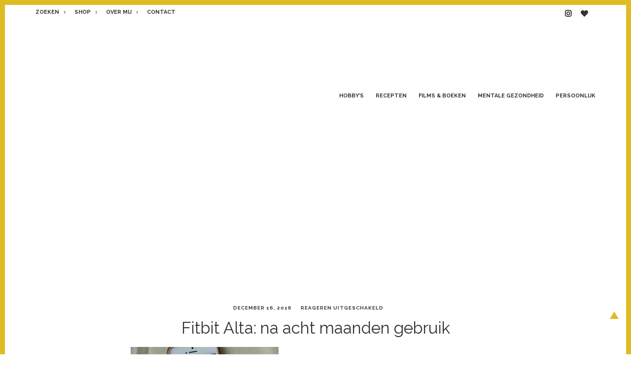

--- FILE ---
content_type: text/html; charset=utf-8
request_url: https://www.google.com/recaptcha/api2/aframe
body_size: 259
content:
<!DOCTYPE HTML><html><head><meta http-equiv="content-type" content="text/html; charset=UTF-8"></head><body><script nonce="rQYWbOmBD_yklH6qhvrqVA">/** Anti-fraud and anti-abuse applications only. See google.com/recaptcha */ try{var clients={'sodar':'https://pagead2.googlesyndication.com/pagead/sodar?'};window.addEventListener("message",function(a){try{if(a.source===window.parent){var b=JSON.parse(a.data);var c=clients[b['id']];if(c){var d=document.createElement('img');d.src=c+b['params']+'&rc='+(localStorage.getItem("rc::a")?sessionStorage.getItem("rc::b"):"");window.document.body.appendChild(d);sessionStorage.setItem("rc::e",parseInt(sessionStorage.getItem("rc::e")||0)+1);localStorage.setItem("rc::h",'1769784466059');}}}catch(b){}});window.parent.postMessage("_grecaptcha_ready", "*");}catch(b){}</script></body></html>